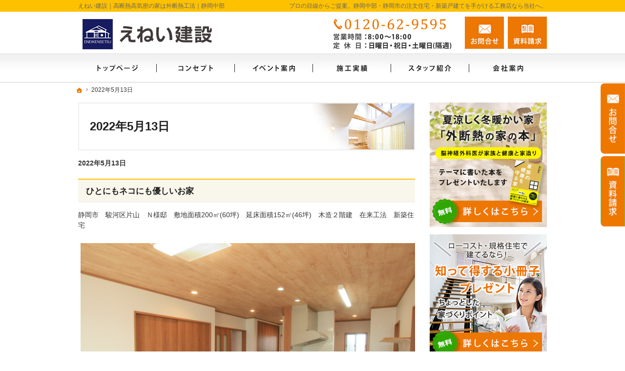

--- FILE ---
content_type: text/html
request_url: https://www.enei.co.jp/2022/05/13/
body_size: 10328
content:
<!DOCTYPE html><html lang="ja" id="n"><head><meta charset="UTF-8" />
<title>静岡中部・静岡市の注文住宅・新築戸建てなら工務店のえねい建設－2022年5月13日</title>
<meta name="description" content="静岡中部エリアで注文住宅や新築をお考えの方はえねい建設にお任せ下さい。外断熱工法の家、コストを抑えた規格住宅、リフォーム等をご検討の方はお問合せフォームへ。&laquo; 2022年5月13日" />
<meta name="keywords" content="静岡市,富士市,島田市,工務店,注文住宅,新築" />
<meta name="format-detection" content="telephone=no" /><meta name="viewport" content="width=device-width,initial-scale=1" />
<link rel="stylesheet" href="https://www.enei.co.jp/style.css" /><link rel="stylesheet" href="https://www.enei.co.jp/print.css" media="print" />
<script src="https://www.enei.co.jp/js/jquery.js"></script><script src="https://www.enei.co.jp/js/shared.js"></script>
<script type="text/javascript" src="/js/fancybox/fancybox.js"></script>
<link rel="stylesheet" type="text/css" href="/js/fancybox/fancybox.css" media="screen" />
</head>
<body>
<div id="top" class="wrap">
<header id="header" role="banner">
<h1>2022年5月13日</h1>
<p>プロの目線からご提案。静岡中部・静岡市の注文住宅・新築戸建てを手がける工務店なら当社へ。</p>
<h2>えねい建設｜高断熱高気密の家は外断熱工法｜静岡中部</h2>
<p><a href="https://www.enei.co.jp/" rel="home"><img src="https://www.enei.co.jp/header_logo.png" alt="えねい建設｜静岡中部・静岡市の新築・注文住宅・新築戸建てを手がける工務店" /></a></p>
</header>
<div id="main" role="main">
<p class="b">2022年5月13日</p>
<article id="a-post_45">
<h3><a href="https://www.enei.co.jp/works/post_45.html">ひとにもネコにも優しいお家</a></h3>
<div class="content">
<p>静岡市　駿河区片山　Ｎ様邸　敷地面積200㎡(60坪)　延床面積152㎡(46坪)　木造２階建　在来工法　新築住宅</p>

<p><img alt="新築住宅　静岡" src="https://www.enei.co.jp/IMG_0039.png" width="800" height="533"  /><br />
<ul class="typebox2"><li><br />
<img alt="新築住宅　静岡" src="https://www.enei.co.jp/IMG_0048.png" width="500" height="333"  /><br />
</li><li><br />
<img alt="新築住宅　静岡" src="https://www.enei.co.jp/IMG_0062.png" width="500" height="333"  /><br />
</li><li><br />
<img alt="新築住宅　静岡" src="https://www.enei.co.jp/IMG_0032.png" width="333" height="500"  /><br />
</li><li><br />
<img alt="新築住宅　静岡" src="https://www.enei.co.jp/IMG_0027.png" width="333" height="500"  /><br />
</li></ul></p>

<p>■豊富な玄関収納と１階と２階のゆったりしたリビングのある家にはひとにもネコにも優しいお家です</p>

<p><span class="t-c"><a href="/works/" class="a-btn">施工実績一覧へもどる</a></span></p>
</div>
</article>
<ul class="lin fs-s t-c">
<li><a href="https://www.enei.co.jp/2021/11/01/">2021年11月 1日</a><span class="ts">&laquo;</span></li><li>2022年5月13日</li>
</ul>
<div id="contact" class="np">
<ul class="typebox2 limb10" id="contact-m">
<li><a href="/booklet-ssl/"><img src="/images/bnr_professional.jpg" alt="外断熱" /></a></li>
<li><a href="/booklet-ssl/#kikaku"><img src="/images/contact.png" alt="知って得する魔法の「小冊子」限定プレゼント無料" /></a></li>
</ul>
<ul id="contact-s">
<li><a href="/booklet-ssl/"><img src="/images/bnr_professional_s.jpg" alt="外断熱" /></a></li>
<li><a href="/booklet-ssl/#kikaku"><img src="/images/book.png" alt="小冊子" /></a></li>
<li><a href="/event-ssl/"><img src="/images/event.png" alt="イベント" /></a></li>
</ul>
</div>


</div><div id="mbtn"><a href="#menu" class="db_i">メニュー</a></div><aside id="side" role="complementary">
<ul id="bnr">
<li><a href="/booklet-ssl/"><img src="/images/bnr_professional_s.jpg" alt="外断熱" /></a></li>
<li><a href="/booklet-ssl/#kikaku"><img src="/images/book.png" alt="小冊子" /></a></li>
<li><a href="/event-ssl/"><img src="/images/event.png" alt="イベント" /></a></li>
</ul>
<div id="sideinfo">
<ul class="navbtn"><li><a href="tel:0120629595" class="btn-tel"><address>0120-62-9595</address><aside>営業時間8:00～18:00 定休日：日曜日・祝日・土曜日(隔週)</aside></a></li><li><a href="/contact-ssl/" class="btn-contact">お問合せ</a></li><li><a href="/booklet-ssl/" class="btn-request">資料請求</a></li></ul>
</div>
<div class="wrap"><nav id="menu" role="navigation">
<ul>
<li><a href="https://www.enei.co.jp/" rel="home">ホーム</a></li>
<li><a href="https://www.enei.co.jp/schs/">ソーラーサーキットのお家</a></li>
<li><a href="https://www.enei.co.jp/event-ssl/">見て納得のイベント案内！</a></li>
<li><a href="https://www.enei.co.jp/modelhouse/">モデルハウス</a></li>
<li><a href="https://www.enei.co.jp/estate/">いい土地探しのコツ</a></li>
<li><a href="https://www.enei.co.jp/money/">人生を豊かにする資金計画</a></li>
<li><a href="https://www.enei.co.jp/knack/">ちょっといい家を建てたい！</a></li>
</ul><ul>
<li><a href="https://www.enei.co.jp/works/">素敵だね、施工実績</a></li>
<li><a href="https://www.enei.co.jp/professional/">外断熱工法とは？えねい建設の家づくり</a></li>
<li><a href="https://www.enei.co.jp/design/">充実の標準設備！</a></li>
<li><a href="https://www.enei.co.jp/buildhouse/">はじめての家づくり</a></li>
<li><a href="https://www.enei.co.jp/guard/">家族や子供を守る家</a></li>
</ul><ul>
<li><a href="https://www.enei.co.jp/maintenance/">家づくり後のお付き合い</a></li>
<li><a href="https://www.enei.co.jp/company/">会社案内</a></li>
<li><a href="https://www.enei.co.jp/passion/">家づくりへの情熱</a></li>
<li><a href="https://www.enei.co.jp/constructionstaff/">住宅アドバイザーの紹介</a></li>
<li><a href="https://www.enei.co.jp/hire/">採用情報</a></li>
</ul><ul>
<li><a href="https://www.enei.co.jp/booklet-ssl/">失敗する前に読む資料！</a></li>
<li><a href="https://www.enei.co.jp/contact-ssl/">お問合せ・ご相談</a></li>
<li><a href="https://www.enei.co.jp/whatsnew/">お知らせ一覧</a></li>
<li><a href="https://www.enei.co.jp/privacy/">個人情報の取り扱い</a></li>
<li><a href="https://www.enei.co.jp/archives.html">サイトマップ</a></li>
</ul>
</nav></div>
<ul>
<li><a href="/diaryblog/" target="new"><img src="/images/bnr_blog.png" alt="社長ブログ" /></a></li>
<li><a href="https://www.facebook.com/%E6%A0%AA%E5%BC%8F%E4%BC%9A%E7%A4%BE%E3%81%88%E3%81%AD%E3%81%84%E5%BB%BA%E8%A8%AD-594781984296169/" target="_blank" rel="noopener nofollow"><img src="/images/bnr_sns.png" alt="Facebook" /></a></li>
<li><a href="https://www.instagram.com/eneikensethu.official/?hl=ja" target="_blank" rel="noopener nofollow"><img src="/images/bnr_insta.png" alt="Instagram" /></a></li>

</ul>
</aside>
</div>
<div id="nav">
<div id="hnav" class="wrap"><ul class="navbtn"><li><a href="tel:0120629595" class="btn-tel"><address>0120-62-9595</address><aside>営業時間8:00～18:00 定休日：日曜日・祝日・土曜日(隔週)</aside></a></li><li><a href="/contact-ssl/" class="btn-contact">お問合せ</a></li><li><a href="/booklet-ssl/" class="btn-request">資料請求</a></li></ul></div>
<nav id="global"><ul class="wrap" itemscope itemtype="http://www.schema.org/SiteNavigationElement">
<li class="list-1"><a href="https://www.enei.co.jp/" rel="home"><span>ホーム</span></a></li>
<li class="list-2" itemprop="name"><a itemprop="url" href="https://www.enei.co.jp/professional/"><span>外断熱工法とは？えねい建設の家づくり</span></a></li>
<li class="list-3" itemprop="name"><a itemprop="url" href="https://www.enei.co.jp/event-ssl/"><span>見て納得のイベント案内！</span></a></li>
<li class="list-4" itemprop="name"><a itemprop="url" href="https://www.enei.co.jp/works/"><span>素敵だね、施工実績</span></a></li>
<li class="list-5" itemprop="name"><a itemprop="url" href="https://www.enei.co.jp/constructionstaff/"><span>住宅アドバイザーの紹介</span></a></li>
<li class="list-6" itemprop="name"><a itemprop="url" href="https://www.enei.co.jp/company/"><span>会社案内</span></a></li>
</ul></nav>
<nav id="topicpath"><ol class="wrap">
<li><a href="https://www.enei.co.jp/" rel="home"><span>ホーム</span></a></li><li><span>2022年5月13日</span></li>
</ol></nav>
</div>
<footer id="footer" role="contentinfo">
<div id="fnav"><div class="wrap">
<address id="tel">
<a href="tel:0120629595"><span>フリーダイヤル</span><span class="tel">0120-62-9595</span></a>
<a href="tel:0542629595"><span>代表番号</span><span class="tel">054-262-9595</span></a>
</address><aside>
<span><span>営業時間</span><span class="time">8:00～18:00</span></span>
<span><span>定休日</span><span>日曜日・祝日・土曜日(隔週)</span></span>
</aside><ul><li><a href="/contact-ssl/" class="btn-form">お問合せ・ご相談フォーム</a></li></ul>
</div></div>
<div id="info" class="wrap">
<a href="https://www.enei.co.jp/" rel="home"><img src="https://www.enei.co.jp/footer_banner.png" alt="夢のマイホームを実現、静岡中部・静岡市の注文住宅・新築戸建てなら工務店のえねい建設におまかせ下さい" /></a>
<h3>&copy; 2020 夢のマイホームを実現、<a href="https://www.enei.co.jp/" rel="home">静岡中部・静岡市の注文住宅・新築戸建てなら工務店のえねい建設</a>にご相談ください。</h3>
</div>
</footer>
<ul id="snav" class="on"><li><a href="/contact-ssl/" class="btn-contact">お問合せ</a></li><li><a href="/booklet-ssl/" class="btn-request">資料請求</a></li></ul>
<nav id="pnav" class="on"><ul><li id="ppl"><a href="/contact-ssl/">Contact</a></li><li id="up"><a href="#top">PageTop</a></li></ul></nav>
<!-- Global site tag (gtag.js) - Google Analytics -->
<script async src="https://www.googletagmanager.com/gtag/js?id=UA-166609969-1"></script>
<script>
  window.dataLayer = window.dataLayer || [];
  function gtag(){dataLayer.push(arguments);}
  gtag('js', new Date());

  gtag('config', 'UA-166609969-1');
</script>
</body>
</html>

--- FILE ---
content_type: text/css
request_url: https://www.enei.co.jp/style.css
body_size: 4677
content:
@charset "utf-8";
@import url(css/responsive/komorebi/shared.css);

/*下向きの吹き出し*/
.bubble{position: relative;display:block;text-align:center;color:#fff;padding:.6em 1em;background-color:#333;border-radius:5px;font-size:1.2em;margin:0 20px 1.2em;z-index:3;}
.bubble:before{content:"";position:absolute;display:block;z-index:1;border-style:solid;border-color:#333 transparent;border-width:10px 10px 0 10px;bottom:-10px;left:50%;margin-left:-10px;}
/* 行間あける用 */
.space40 {margin-bottom: 40px;}
.space80 {margin-bottom: 80px;}
.mt40 {margin-top: 40px;}
.mb40 {margin-bottom: 40px;}
.mt60 {margin-top: 60px;}
.mb60 {margin-bottom: 60px;}
.mb80 {margin-bottom:80px;}
.fc-salviablue{color:#005aa0;}
.lh0{line-height:0;}.lh1{line-height:1;}.lh15{line-height:1.5;}.lh2{line-height:2;}
.linebox2{background: #eff7fd;border:none;}
.linebox3 {block;border: none;background: rgba(255,255,255,0.7);}
.linebox4 {border: none;background: #ffeedf;border-radius: 10px;}
.mark {background: linear-gradient(rgba(255,255,255,0) 50%,#fff3a8 50%,#fff3a8 100%);}
.concept-main {position: relative;font-size:3vw;background:url("51fadd96f6ab74a6f7a7489acf012bc9750abf0b.png") center no-repeat;background-size:cover;padding:50px 20px;}
.concept-main .linebox3 {/*position: absolute;top: 50%;left: 50%;transform: translate(-50%,-50%);*/margin:auto;}
.tag{background:#f1f1f1;display:inline-flex;padding:5px;line-height:1;margin:5px 0;margin-right:10px;line-height: inherit;}
.tag::before{content:attr(title);color:#fff;background:#161616;padding:2px 10px;margin-right:5px;font-size:.85em;font-weight: 400;}
.fc-orange {color: #ee7800;}
.fc-cyan {color: #25a8d0;}
.linebox-t{border:none;padding:0;background-color:#ffeedf;}
.linebox-l{border:none;padding:0;background-color:#e8f7ff;}
.linebox-t dt,.linebox-l dt,.linebox-t dd,.linebox-l dd{padding:1.413em 1em;}
.linebox-t dt{background-color:#ee7800;color:#fff;}
.linebox-l dt{background-color:#1899df;color:#fff;}
.linebox-t dd::before{content:none;}
.linebox5{padding:1.5rem;background:repeating-linear-gradient(-45deg, #fdc100 0 5px, #fff 5px 10px);color:#353535;border:none;}
.linebox5-body{padding:1rem;border-radius:1rem;background-color:#fff;color:#353535;border:none;background:#fff;}

.linebox-l dd::before{content:none;}
.border {border: 1px solid #ddd;}
.limb10>li,.limb10>span{margin-bottom:10px;}
.youtube{position:relative;height:0;padding-bottom:56.25%;display:block;}
.youtube iframe{position:absolute;width:100%;height:100%;top:0;left:0;}
/*PC・スマホ切り替え*/
.pconly{position:absolute;left:120%;top:0;}/*SPの時に消す*/
.cont-wrap{position: relative;z-index: 1;padding-top: 225px;}
.cont-wrap .cont-img{width: 100%;position: absolute;z-index: -1;top: 0;left: 0;}
.cont-wrap .cont-txt{width: 90%;-webkit-box-shadow: 0 0 3px 1px #dedede;box-shadow: 0 0 3px 1px #dedede;background: rgb(255 255 255 / 88%);margin: 0 auto;padding: 60px 20px 20px;position: relative;}
.cont-txt .grad_big{text-align: center;position: absolute;width: 100%;top: -70px;left: 0;}
.cont-txt .grad_text{/* font-family: serif; */font-size: 1.3rem;letter-spacing: .2rem;line-height: 100%;background-color: #005aa0;-webkit-background-clip: text;-webkit-text-fill-color: transparent;}
.cont-txt .num{ font-size: 5rem; font-weight: 600;}
.cont-wrap:nth-child(even) .cont-img{text-align: right;}
/*spanin*/.spanin span{display:inline-block;}
/*fancybox　trimming*/
.trimming>*,span.trimming{position:relative;}span.trimming{display:block;}
.trimming>*::before,span.trimming::before{content:"";padding-top:100%;display:block;}
.trimming>* img,span.trimming>img{position:absolute;top:0;left:0;height:100%;width:100%;object-fit:cover;font-family:'object-fit:cover;';margin:0;}
[class*="trimming"]{object-fit:cover;font-family:'object-fit:cover;';}
/*balloon*/
.balloon{position:relative;padding:1em 1.5em;background-color:#fff;border:3px solid #495672;border-radius:10px;}
.balloon::before,.balloon::after {position:absolute;top:100%;left:calc(50% - 15px);content:'';height:0;width:0;border:10px solid transparent;}.balloon::before {border-top:15px solid #495672;}
.balloon::after {margin-top:-5px;border-top:15px solid #fff;}


@media (min-width: 30em){
h2+p{ padding-top:5px;}
.w56{width:56%;}
.sponly{position:absolute;left:120%;top:0;}/*PCの時に消す*/
.pconly{position:static;}/*PCの時に出す*/
}
@media(min-width:40em){
.concept-main{font-size:1em;padding:150px 0;}
.concept-main .linebox3{width:60%;}
.cont-wrap{padding-top: 200px;}
.cont-wrap .cont-img img{max-width:60%;}
.cont-wrap .cont-txt{max-width: 570px;margin: 0 3px 0 auto;padding:60px 55px 50px;}
.cont-wrap:nth-child(even) .cont-txt{margin: 0 auto 0 3px;}
}